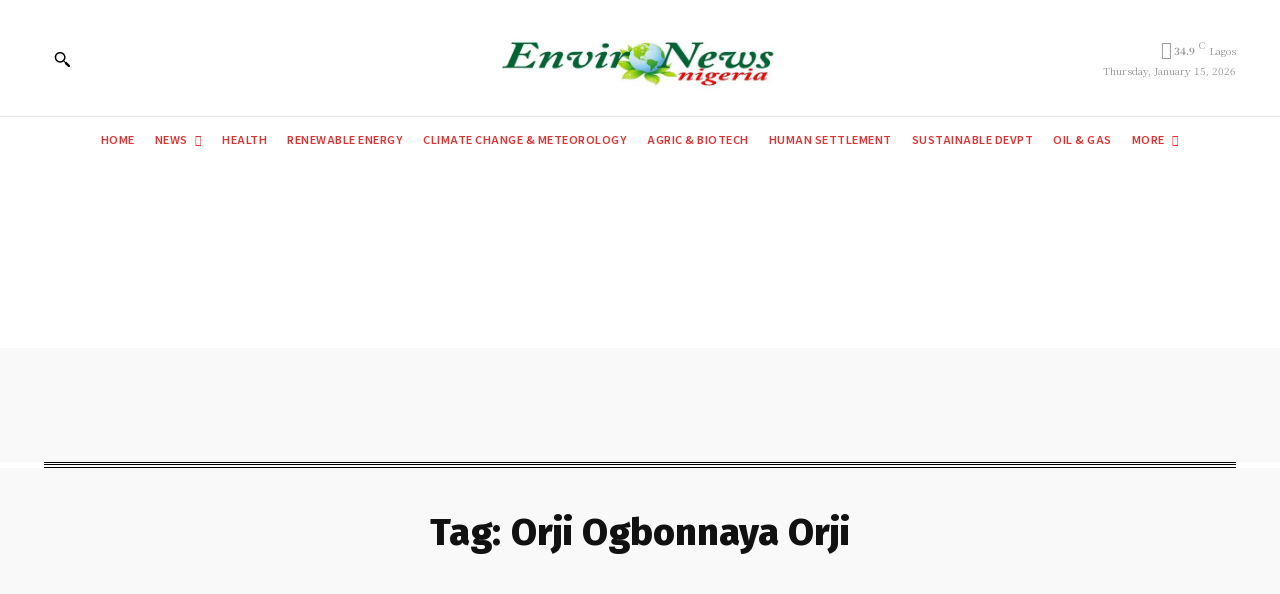

--- FILE ---
content_type: text/html; charset=utf-8
request_url: https://www.google.com/recaptcha/api2/aframe
body_size: 268
content:
<!DOCTYPE HTML><html><head><meta http-equiv="content-type" content="text/html; charset=UTF-8"></head><body><script nonce="giR1sQ1U3-4xFhUvJR69CQ">/** Anti-fraud and anti-abuse applications only. See google.com/recaptcha */ try{var clients={'sodar':'https://pagead2.googlesyndication.com/pagead/sodar?'};window.addEventListener("message",function(a){try{if(a.source===window.parent){var b=JSON.parse(a.data);var c=clients[b['id']];if(c){var d=document.createElement('img');d.src=c+b['params']+'&rc='+(localStorage.getItem("rc::a")?sessionStorage.getItem("rc::b"):"");window.document.body.appendChild(d);sessionStorage.setItem("rc::e",parseInt(sessionStorage.getItem("rc::e")||0)+1);localStorage.setItem("rc::h",'1768481565440');}}}catch(b){}});window.parent.postMessage("_grecaptcha_ready", "*");}catch(b){}</script></body></html>

--- FILE ---
content_type: application/javascript; charset=utf-8
request_url: https://fundingchoicesmessages.google.com/f/AGSKWxVNrFr469byJcdrHee7nky1rfd3qTum2BFv3TtPsqNXXpyOgHmTGaPuVaB58B26B5Y-GeGaZ79-gur4KLKiAGZnyg84ABqyGBXlvvi0F3ETMr6p7ADy-vgcXGKG2iQ0KZrWtecSIqpM4UiA5ewtS4gBFF_oQ9txb9rKNqS6q3PR2BSwDoYQ4q-RV90Y/_/api.ad._250ad./adhost._webad./ad_req.
body_size: -1291
content:
window['0c7cae79-2f14-4390-9de4-1ccd431413e2'] = true;